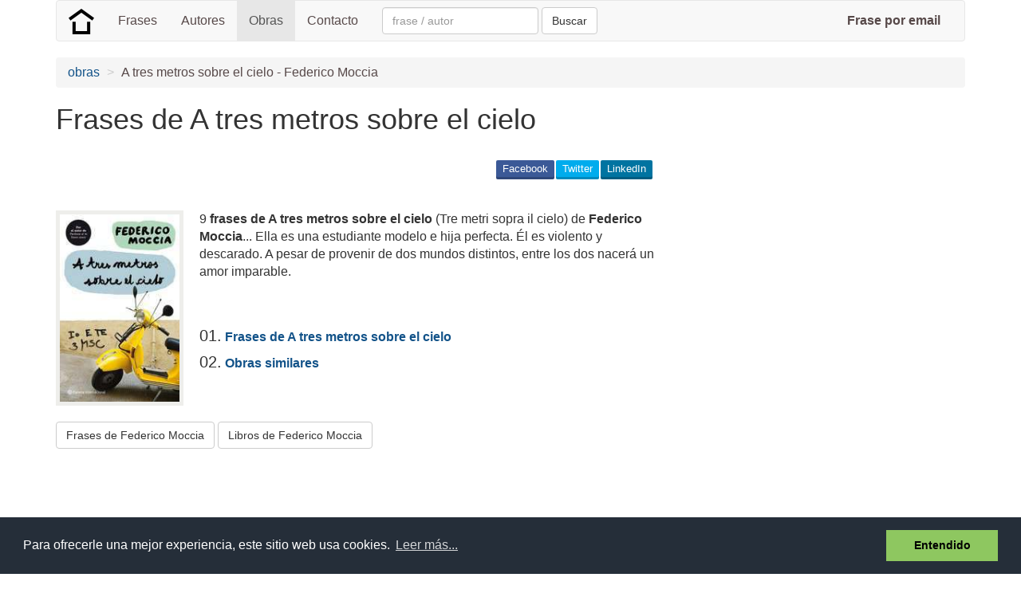

--- FILE ---
content_type: text/html; charset=utf-8
request_url: https://www.google.com/recaptcha/api2/aframe
body_size: 266
content:
<!DOCTYPE HTML><html><head><meta http-equiv="content-type" content="text/html; charset=UTF-8"></head><body><script nonce="HUF3iyMwsBSdlSVm-ghaVw">/** Anti-fraud and anti-abuse applications only. See google.com/recaptcha */ try{var clients={'sodar':'https://pagead2.googlesyndication.com/pagead/sodar?'};window.addEventListener("message",function(a){try{if(a.source===window.parent){var b=JSON.parse(a.data);var c=clients[b['id']];if(c){var d=document.createElement('img');d.src=c+b['params']+'&rc='+(localStorage.getItem("rc::a")?sessionStorage.getItem("rc::b"):"");window.document.body.appendChild(d);sessionStorage.setItem("rc::e",parseInt(sessionStorage.getItem("rc::e")||0)+1);localStorage.setItem("rc::h",'1769079045359');}}}catch(b){}});window.parent.postMessage("_grecaptcha_ready", "*");}catch(b){}</script></body></html>